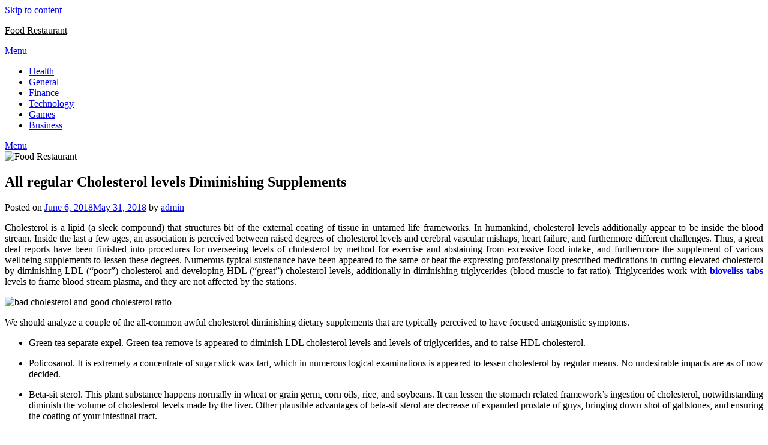

--- FILE ---
content_type: text/html; charset=UTF-8
request_url: https://www.perigee-restaurant.com/2018/all-regular-cholesterol-levels-diminishing-supplements.html
body_size: 8847
content:
<!doctype html>
<html lang="en-US">
<head>
	<meta charset="UTF-8">
	<meta name="viewport" content="width=device-width, initial-scale=1">
	<link rel="profile" href="https://gmpg.org/xfn/11">
	<title>All regular Cholesterol levels Diminishing Supplements &#8211; Food Restaurant</title>
<meta name='robots' content='max-image-preview:large' />
	<style>img:is([sizes="auto" i], [sizes^="auto," i]) { contain-intrinsic-size: 3000px 1500px }</style>
	<link rel='dns-prefetch' href='//fonts.googleapis.com' />
<link rel="alternate" type="application/rss+xml" title="Food Restaurant &raquo; Feed" href="https://www.perigee-restaurant.com/feed" />
<link rel="alternate" type="application/rss+xml" title="Food Restaurant &raquo; Comments Feed" href="https://www.perigee-restaurant.com/comments/feed" />
<link rel="alternate" type="application/rss+xml" title="Food Restaurant &raquo; All regular Cholesterol levels Diminishing Supplements Comments Feed" href="https://www.perigee-restaurant.com/2018/all-regular-cholesterol-levels-diminishing-supplements.html/feed" />
<script type="text/javascript">
/* <![CDATA[ */
window._wpemojiSettings = {"baseUrl":"https:\/\/s.w.org\/images\/core\/emoji\/16.0.1\/72x72\/","ext":".png","svgUrl":"https:\/\/s.w.org\/images\/core\/emoji\/16.0.1\/svg\/","svgExt":".svg","source":{"concatemoji":"https:\/\/www.perigee-restaurant.com\/wp-includes\/js\/wp-emoji-release.min.js?ver=6.8.3"}};
/*! This file is auto-generated */
!function(s,n){var o,i,e;function c(e){try{var t={supportTests:e,timestamp:(new Date).valueOf()};sessionStorage.setItem(o,JSON.stringify(t))}catch(e){}}function p(e,t,n){e.clearRect(0,0,e.canvas.width,e.canvas.height),e.fillText(t,0,0);var t=new Uint32Array(e.getImageData(0,0,e.canvas.width,e.canvas.height).data),a=(e.clearRect(0,0,e.canvas.width,e.canvas.height),e.fillText(n,0,0),new Uint32Array(e.getImageData(0,0,e.canvas.width,e.canvas.height).data));return t.every(function(e,t){return e===a[t]})}function u(e,t){e.clearRect(0,0,e.canvas.width,e.canvas.height),e.fillText(t,0,0);for(var n=e.getImageData(16,16,1,1),a=0;a<n.data.length;a++)if(0!==n.data[a])return!1;return!0}function f(e,t,n,a){switch(t){case"flag":return n(e,"\ud83c\udff3\ufe0f\u200d\u26a7\ufe0f","\ud83c\udff3\ufe0f\u200b\u26a7\ufe0f")?!1:!n(e,"\ud83c\udde8\ud83c\uddf6","\ud83c\udde8\u200b\ud83c\uddf6")&&!n(e,"\ud83c\udff4\udb40\udc67\udb40\udc62\udb40\udc65\udb40\udc6e\udb40\udc67\udb40\udc7f","\ud83c\udff4\u200b\udb40\udc67\u200b\udb40\udc62\u200b\udb40\udc65\u200b\udb40\udc6e\u200b\udb40\udc67\u200b\udb40\udc7f");case"emoji":return!a(e,"\ud83e\udedf")}return!1}function g(e,t,n,a){var r="undefined"!=typeof WorkerGlobalScope&&self instanceof WorkerGlobalScope?new OffscreenCanvas(300,150):s.createElement("canvas"),o=r.getContext("2d",{willReadFrequently:!0}),i=(o.textBaseline="top",o.font="600 32px Arial",{});return e.forEach(function(e){i[e]=t(o,e,n,a)}),i}function t(e){var t=s.createElement("script");t.src=e,t.defer=!0,s.head.appendChild(t)}"undefined"!=typeof Promise&&(o="wpEmojiSettingsSupports",i=["flag","emoji"],n.supports={everything:!0,everythingExceptFlag:!0},e=new Promise(function(e){s.addEventListener("DOMContentLoaded",e,{once:!0})}),new Promise(function(t){var n=function(){try{var e=JSON.parse(sessionStorage.getItem(o));if("object"==typeof e&&"number"==typeof e.timestamp&&(new Date).valueOf()<e.timestamp+604800&&"object"==typeof e.supportTests)return e.supportTests}catch(e){}return null}();if(!n){if("undefined"!=typeof Worker&&"undefined"!=typeof OffscreenCanvas&&"undefined"!=typeof URL&&URL.createObjectURL&&"undefined"!=typeof Blob)try{var e="postMessage("+g.toString()+"("+[JSON.stringify(i),f.toString(),p.toString(),u.toString()].join(",")+"));",a=new Blob([e],{type:"text/javascript"}),r=new Worker(URL.createObjectURL(a),{name:"wpTestEmojiSupports"});return void(r.onmessage=function(e){c(n=e.data),r.terminate(),t(n)})}catch(e){}c(n=g(i,f,p,u))}t(n)}).then(function(e){for(var t in e)n.supports[t]=e[t],n.supports.everything=n.supports.everything&&n.supports[t],"flag"!==t&&(n.supports.everythingExceptFlag=n.supports.everythingExceptFlag&&n.supports[t]);n.supports.everythingExceptFlag=n.supports.everythingExceptFlag&&!n.supports.flag,n.DOMReady=!1,n.readyCallback=function(){n.DOMReady=!0}}).then(function(){return e}).then(function(){var e;n.supports.everything||(n.readyCallback(),(e=n.source||{}).concatemoji?t(e.concatemoji):e.wpemoji&&e.twemoji&&(t(e.twemoji),t(e.wpemoji)))}))}((window,document),window._wpemojiSettings);
/* ]]> */
</script>

<style id='wp-emoji-styles-inline-css' type='text/css'>

	img.wp-smiley, img.emoji {
		display: inline !important;
		border: none !important;
		box-shadow: none !important;
		height: 1em !important;
		width: 1em !important;
		margin: 0 0.07em !important;
		vertical-align: -0.1em !important;
		background: none !important;
		padding: 0 !important;
	}
</style>
<link rel='stylesheet' id='wp-block-library-css' href='https://www.perigee-restaurant.com/wp-includes/css/dist/block-library/style.min.css?ver=6.8.3' type='text/css' media='all' />
<style id='classic-theme-styles-inline-css' type='text/css'>
/*! This file is auto-generated */
.wp-block-button__link{color:#fff;background-color:#32373c;border-radius:9999px;box-shadow:none;text-decoration:none;padding:calc(.667em + 2px) calc(1.333em + 2px);font-size:1.125em}.wp-block-file__button{background:#32373c;color:#fff;text-decoration:none}
</style>
<style id='global-styles-inline-css' type='text/css'>
:root{--wp--preset--aspect-ratio--square: 1;--wp--preset--aspect-ratio--4-3: 4/3;--wp--preset--aspect-ratio--3-4: 3/4;--wp--preset--aspect-ratio--3-2: 3/2;--wp--preset--aspect-ratio--2-3: 2/3;--wp--preset--aspect-ratio--16-9: 16/9;--wp--preset--aspect-ratio--9-16: 9/16;--wp--preset--color--black: #000000;--wp--preset--color--cyan-bluish-gray: #abb8c3;--wp--preset--color--white: #ffffff;--wp--preset--color--pale-pink: #f78da7;--wp--preset--color--vivid-red: #cf2e2e;--wp--preset--color--luminous-vivid-orange: #ff6900;--wp--preset--color--luminous-vivid-amber: #fcb900;--wp--preset--color--light-green-cyan: #7bdcb5;--wp--preset--color--vivid-green-cyan: #00d084;--wp--preset--color--pale-cyan-blue: #8ed1fc;--wp--preset--color--vivid-cyan-blue: #0693e3;--wp--preset--color--vivid-purple: #9b51e0;--wp--preset--gradient--vivid-cyan-blue-to-vivid-purple: linear-gradient(135deg,rgba(6,147,227,1) 0%,rgb(155,81,224) 100%);--wp--preset--gradient--light-green-cyan-to-vivid-green-cyan: linear-gradient(135deg,rgb(122,220,180) 0%,rgb(0,208,130) 100%);--wp--preset--gradient--luminous-vivid-amber-to-luminous-vivid-orange: linear-gradient(135deg,rgba(252,185,0,1) 0%,rgba(255,105,0,1) 100%);--wp--preset--gradient--luminous-vivid-orange-to-vivid-red: linear-gradient(135deg,rgba(255,105,0,1) 0%,rgb(207,46,46) 100%);--wp--preset--gradient--very-light-gray-to-cyan-bluish-gray: linear-gradient(135deg,rgb(238,238,238) 0%,rgb(169,184,195) 100%);--wp--preset--gradient--cool-to-warm-spectrum: linear-gradient(135deg,rgb(74,234,220) 0%,rgb(151,120,209) 20%,rgb(207,42,186) 40%,rgb(238,44,130) 60%,rgb(251,105,98) 80%,rgb(254,248,76) 100%);--wp--preset--gradient--blush-light-purple: linear-gradient(135deg,rgb(255,206,236) 0%,rgb(152,150,240) 100%);--wp--preset--gradient--blush-bordeaux: linear-gradient(135deg,rgb(254,205,165) 0%,rgb(254,45,45) 50%,rgb(107,0,62) 100%);--wp--preset--gradient--luminous-dusk: linear-gradient(135deg,rgb(255,203,112) 0%,rgb(199,81,192) 50%,rgb(65,88,208) 100%);--wp--preset--gradient--pale-ocean: linear-gradient(135deg,rgb(255,245,203) 0%,rgb(182,227,212) 50%,rgb(51,167,181) 100%);--wp--preset--gradient--electric-grass: linear-gradient(135deg,rgb(202,248,128) 0%,rgb(113,206,126) 100%);--wp--preset--gradient--midnight: linear-gradient(135deg,rgb(2,3,129) 0%,rgb(40,116,252) 100%);--wp--preset--font-size--small: 13px;--wp--preset--font-size--medium: 20px;--wp--preset--font-size--large: 36px;--wp--preset--font-size--x-large: 42px;--wp--preset--spacing--20: 0.44rem;--wp--preset--spacing--30: 0.67rem;--wp--preset--spacing--40: 1rem;--wp--preset--spacing--50: 1.5rem;--wp--preset--spacing--60: 2.25rem;--wp--preset--spacing--70: 3.38rem;--wp--preset--spacing--80: 5.06rem;--wp--preset--shadow--natural: 6px 6px 9px rgba(0, 0, 0, 0.2);--wp--preset--shadow--deep: 12px 12px 50px rgba(0, 0, 0, 0.4);--wp--preset--shadow--sharp: 6px 6px 0px rgba(0, 0, 0, 0.2);--wp--preset--shadow--outlined: 6px 6px 0px -3px rgba(255, 255, 255, 1), 6px 6px rgba(0, 0, 0, 1);--wp--preset--shadow--crisp: 6px 6px 0px rgba(0, 0, 0, 1);}:where(.is-layout-flex){gap: 0.5em;}:where(.is-layout-grid){gap: 0.5em;}body .is-layout-flex{display: flex;}.is-layout-flex{flex-wrap: wrap;align-items: center;}.is-layout-flex > :is(*, div){margin: 0;}body .is-layout-grid{display: grid;}.is-layout-grid > :is(*, div){margin: 0;}:where(.wp-block-columns.is-layout-flex){gap: 2em;}:where(.wp-block-columns.is-layout-grid){gap: 2em;}:where(.wp-block-post-template.is-layout-flex){gap: 1.25em;}:where(.wp-block-post-template.is-layout-grid){gap: 1.25em;}.has-black-color{color: var(--wp--preset--color--black) !important;}.has-cyan-bluish-gray-color{color: var(--wp--preset--color--cyan-bluish-gray) !important;}.has-white-color{color: var(--wp--preset--color--white) !important;}.has-pale-pink-color{color: var(--wp--preset--color--pale-pink) !important;}.has-vivid-red-color{color: var(--wp--preset--color--vivid-red) !important;}.has-luminous-vivid-orange-color{color: var(--wp--preset--color--luminous-vivid-orange) !important;}.has-luminous-vivid-amber-color{color: var(--wp--preset--color--luminous-vivid-amber) !important;}.has-light-green-cyan-color{color: var(--wp--preset--color--light-green-cyan) !important;}.has-vivid-green-cyan-color{color: var(--wp--preset--color--vivid-green-cyan) !important;}.has-pale-cyan-blue-color{color: var(--wp--preset--color--pale-cyan-blue) !important;}.has-vivid-cyan-blue-color{color: var(--wp--preset--color--vivid-cyan-blue) !important;}.has-vivid-purple-color{color: var(--wp--preset--color--vivid-purple) !important;}.has-black-background-color{background-color: var(--wp--preset--color--black) !important;}.has-cyan-bluish-gray-background-color{background-color: var(--wp--preset--color--cyan-bluish-gray) !important;}.has-white-background-color{background-color: var(--wp--preset--color--white) !important;}.has-pale-pink-background-color{background-color: var(--wp--preset--color--pale-pink) !important;}.has-vivid-red-background-color{background-color: var(--wp--preset--color--vivid-red) !important;}.has-luminous-vivid-orange-background-color{background-color: var(--wp--preset--color--luminous-vivid-orange) !important;}.has-luminous-vivid-amber-background-color{background-color: var(--wp--preset--color--luminous-vivid-amber) !important;}.has-light-green-cyan-background-color{background-color: var(--wp--preset--color--light-green-cyan) !important;}.has-vivid-green-cyan-background-color{background-color: var(--wp--preset--color--vivid-green-cyan) !important;}.has-pale-cyan-blue-background-color{background-color: var(--wp--preset--color--pale-cyan-blue) !important;}.has-vivid-cyan-blue-background-color{background-color: var(--wp--preset--color--vivid-cyan-blue) !important;}.has-vivid-purple-background-color{background-color: var(--wp--preset--color--vivid-purple) !important;}.has-black-border-color{border-color: var(--wp--preset--color--black) !important;}.has-cyan-bluish-gray-border-color{border-color: var(--wp--preset--color--cyan-bluish-gray) !important;}.has-white-border-color{border-color: var(--wp--preset--color--white) !important;}.has-pale-pink-border-color{border-color: var(--wp--preset--color--pale-pink) !important;}.has-vivid-red-border-color{border-color: var(--wp--preset--color--vivid-red) !important;}.has-luminous-vivid-orange-border-color{border-color: var(--wp--preset--color--luminous-vivid-orange) !important;}.has-luminous-vivid-amber-border-color{border-color: var(--wp--preset--color--luminous-vivid-amber) !important;}.has-light-green-cyan-border-color{border-color: var(--wp--preset--color--light-green-cyan) !important;}.has-vivid-green-cyan-border-color{border-color: var(--wp--preset--color--vivid-green-cyan) !important;}.has-pale-cyan-blue-border-color{border-color: var(--wp--preset--color--pale-cyan-blue) !important;}.has-vivid-cyan-blue-border-color{border-color: var(--wp--preset--color--vivid-cyan-blue) !important;}.has-vivid-purple-border-color{border-color: var(--wp--preset--color--vivid-purple) !important;}.has-vivid-cyan-blue-to-vivid-purple-gradient-background{background: var(--wp--preset--gradient--vivid-cyan-blue-to-vivid-purple) !important;}.has-light-green-cyan-to-vivid-green-cyan-gradient-background{background: var(--wp--preset--gradient--light-green-cyan-to-vivid-green-cyan) !important;}.has-luminous-vivid-amber-to-luminous-vivid-orange-gradient-background{background: var(--wp--preset--gradient--luminous-vivid-amber-to-luminous-vivid-orange) !important;}.has-luminous-vivid-orange-to-vivid-red-gradient-background{background: var(--wp--preset--gradient--luminous-vivid-orange-to-vivid-red) !important;}.has-very-light-gray-to-cyan-bluish-gray-gradient-background{background: var(--wp--preset--gradient--very-light-gray-to-cyan-bluish-gray) !important;}.has-cool-to-warm-spectrum-gradient-background{background: var(--wp--preset--gradient--cool-to-warm-spectrum) !important;}.has-blush-light-purple-gradient-background{background: var(--wp--preset--gradient--blush-light-purple) !important;}.has-blush-bordeaux-gradient-background{background: var(--wp--preset--gradient--blush-bordeaux) !important;}.has-luminous-dusk-gradient-background{background: var(--wp--preset--gradient--luminous-dusk) !important;}.has-pale-ocean-gradient-background{background: var(--wp--preset--gradient--pale-ocean) !important;}.has-electric-grass-gradient-background{background: var(--wp--preset--gradient--electric-grass) !important;}.has-midnight-gradient-background{background: var(--wp--preset--gradient--midnight) !important;}.has-small-font-size{font-size: var(--wp--preset--font-size--small) !important;}.has-medium-font-size{font-size: var(--wp--preset--font-size--medium) !important;}.has-large-font-size{font-size: var(--wp--preset--font-size--large) !important;}.has-x-large-font-size{font-size: var(--wp--preset--font-size--x-large) !important;}
:where(.wp-block-post-template.is-layout-flex){gap: 1.25em;}:where(.wp-block-post-template.is-layout-grid){gap: 1.25em;}
:where(.wp-block-columns.is-layout-flex){gap: 2em;}:where(.wp-block-columns.is-layout-grid){gap: 2em;}
:root :where(.wp-block-pullquote){font-size: 1.5em;line-height: 1.6;}
</style>
<link rel='stylesheet' id='parent-style-css' href='https://www.perigee-restaurant.com/wp-content/themes/flatmagazinews/style.css?ver=6.8.3' type='text/css' media='all' />
<link rel='stylesheet' id='modern-storytelling-google-fonts-css' href='//fonts.googleapis.com/css?family=Poppins%3A400%2C500%2C600&#038;ver=6.8.3' type='text/css' media='all' />
<link rel='stylesheet' id='font-awesome-css' href='https://www.perigee-restaurant.com/wp-content/themes/flatmagazinews/css/font-awesome.min.css?ver=6.8.3' type='text/css' media='all' />
<link rel='stylesheet' id='flatmagazinews-style-css' href='https://www.perigee-restaurant.com/wp-content/themes/modern-storytelling/style.css?ver=6.8.3' type='text/css' media='all' />
<link rel='stylesheet' id='flatmagazinews-google-fonts-css' href='//fonts.googleapis.com/css?family=Lato%3A300%2C400%2C700%2C900%7CMerriweather%3A400%2C700&#038;ver=6.8.3' type='text/css' media='all' />
<script type="text/javascript" src="https://www.perigee-restaurant.com/wp-includes/js/jquery/jquery.min.js?ver=3.7.1" id="jquery-core-js"></script>
<script type="text/javascript" src="https://www.perigee-restaurant.com/wp-includes/js/jquery/jquery-migrate.min.js?ver=3.4.1" id="jquery-migrate-js"></script>
<link rel="https://api.w.org/" href="https://www.perigee-restaurant.com/wp-json/" /><link rel="alternate" title="JSON" type="application/json" href="https://www.perigee-restaurant.com/wp-json/wp/v2/posts/1663" /><link rel="EditURI" type="application/rsd+xml" title="RSD" href="https://www.perigee-restaurant.com/xmlrpc.php?rsd" />
<meta name="generator" content="WordPress 6.8.3" />
<link rel="canonical" href="https://www.perigee-restaurant.com/2018/all-regular-cholesterol-levels-diminishing-supplements.html" />
<link rel='shortlink' href='https://www.perigee-restaurant.com/?p=1663' />
<link rel="alternate" title="oEmbed (JSON)" type="application/json+oembed" href="https://www.perigee-restaurant.com/wp-json/oembed/1.0/embed?url=https%3A%2F%2Fwww.perigee-restaurant.com%2F2018%2Fall-regular-cholesterol-levels-diminishing-supplements.html" />
<link rel="alternate" title="oEmbed (XML)" type="text/xml+oembed" href="https://www.perigee-restaurant.com/wp-json/oembed/1.0/embed?url=https%3A%2F%2Fwww.perigee-restaurant.com%2F2018%2Fall-regular-cholesterol-levels-diminishing-supplements.html&#038;format=xml" />

		<style type="text/css">
			.main-navigation ul li a, .main-navigation ul li .sub-arrow, .super-menu .toggle-mobile-menu,.toggle-mobile-menu:before, .mobile-menu-active .smenu-hide { color: ; }
			#smobile-menu.show .main-navigation ul ul.children.active, #smobile-menu.show .main-navigation ul ul.sub-menu.active, #smobile-menu.show .main-navigation ul li, .smenu-hide.toggle-mobile-menu.menu-toggle, #smobile-menu.show .main-navigation ul li, .primary-menu ul li ul.children li, .primary-menu ul li ul.sub-menu li, .primary-menu .pmenu, .super-menu { border-color: ; border-bottom-color: ; }
			.header-widgets-wrapper .swidgets-wrap{ background: ; }
			.primary-menu .pmenu, .super-menu, #smobile-menu, .primary-menu ul li ul.children, .primary-menu ul li ul.sub-menu { background-color: ; }
			#secondary .swidgets-wrap{ background: ; }
			#secondary .swidget { border-color: ; }
			.archive article.fbox, .search-results article.fbox, .blog article.fbox { background: ; }
			.comments-area, .single article.fbox, .page article.fbox { background: ; }
		</style>
		<link rel="pingback" href="https://www.perigee-restaurant.com/xmlrpc.php">		<style type="text/css">
	.site-title a,
		.site-description {
			color: #000000;
		}

	
		https://www.perigee-restaurant.com/wp-content/themes/modern-storytelling/images/bg-img.jpg"
				.site-title a,
		.site-description {
			color: #000000;
		}
				</style>
		</head>

<body data-rsssl=1 class="wp-singular post-template-default single single-post postid-1663 single-format-standard wp-theme-flatmagazinews wp-child-theme-modern-storytelling header-image">
	<a class="skip-link screen-reader-text" href="#content">Skip to content</a>

	    	<div id="page" class="site">

		<header id="masthead" class="sheader site-header clearfix">
			<div class="content-wrap">

				
					<div class="site-branding">

													<p class="site-title"><a href="https://www.perigee-restaurant.com/" rel="home">Food Restaurant</a></p>
							
						</div><!-- .site-branding -->

						
					</div>

					<nav id="primary-site-navigation" class="primary-menu main-navigation clearfix">

						<a href="#" id="pull" class="smenu-hide toggle-mobile-menu menu-toggle" aria-controls="secondary-menu" aria-expanded="false">Menu</a>

						<div class="content-wrap text-center">
							<div class="center-main-menu">
								<div class="menu-menu-container"><ul id="primary-menu" class="pmenu"><li id="menu-item-3362" class="menu-item menu-item-type-taxonomy menu-item-object-category current-post-ancestor current-menu-parent current-post-parent menu-item-3362"><a href="https://www.perigee-restaurant.com/category/health">Health</a></li>
<li id="menu-item-3363" class="menu-item menu-item-type-taxonomy menu-item-object-category menu-item-3363"><a href="https://www.perigee-restaurant.com/category/general">General</a></li>
<li id="menu-item-3364" class="menu-item menu-item-type-taxonomy menu-item-object-category menu-item-3364"><a href="https://www.perigee-restaurant.com/category/finance">Finance</a></li>
<li id="menu-item-3365" class="menu-item menu-item-type-taxonomy menu-item-object-category menu-item-3365"><a href="https://www.perigee-restaurant.com/category/technology">Technology</a></li>
<li id="menu-item-3366" class="menu-item menu-item-type-taxonomy menu-item-object-category menu-item-3366"><a href="https://www.perigee-restaurant.com/category/games">Games</a></li>
<li id="menu-item-3367" class="menu-item menu-item-type-taxonomy menu-item-object-category menu-item-3367"><a href="https://www.perigee-restaurant.com/category/business">Business</a></li>
</ul></div>								</div>
							</div>

						</nav><!-- #primary-site-navigation -->
						<div class="content-wrap">

							<div class="super-menu clearfix">
								<div class="super-menu-inner">
									<a href="#" id="pull" class="toggle-mobile-menu menu-toggle" aria-controls="secondary-menu" aria-expanded="false">Menu</a>
								</div>
							</div>
						</div>
						<div id="mobile-menu-overlay"></div>
					</header>
					<!-- Image banner -->
											<div class="content-wrap">
							<div class="bottom-header-wrapper">
								<img src="https://www.perigee-restaurant.com/wp-content/themes/modern-storytelling/images/bg-img.jpg" alt="Food Restaurant" />
							</div>
						</div>
										<!-- / Image banner -->
					<div class="content-wrap">
						<div class="header-widgets-wrapper">
							
							
													</div>
					</div>
					<div id="content" class="site-content clearfix">
						<div class="content-wrap">
	<div id="primary" class="featured-content content-area">
		<main id="main" class="site-main">

				<article id="post-1663" class="posts-entry fbox post-1663 post type-post status-publish format-standard hentry category-health">
	<header class="entry-header">
		<h1 class="entry-title">All regular Cholesterol levels Diminishing Supplements</h1>		<div class="entry-meta">
			<div class="blog-data-wrapper">
				<div class="post-data-divider"></div>
				<div class="post-data-positioning">
					<div class="post-data-text">
						<span class="posted-on">Posted on <a href="https://www.perigee-restaurant.com/2018/all-regular-cholesterol-levels-diminishing-supplements.html" rel="bookmark"><time class="entry-date published" datetime="2018-06-06T12:05:02+00:00">June 6, 2018</time><time class="updated" datetime="2018-05-31T12:19:27+00:00">May 31, 2018</time></a></span><span class="byline"> by <span class="author vcard"><a class="url fn n" href="https://www.perigee-restaurant.com/author/admin">admin</a></span></span>					</div>
				</div>
			</div>
		</div><!-- .entry-meta -->
			</header><!-- .entry-header -->

	<div class="entry-content">
		<p style="text-align: justify;">Cholesterol is a lipid (a sleek compound) that structures bit of the external coating of tissue in untamed life frameworks. In humankind, cholesterol levels additionally appear to be inside the blood stream. Inside the last a few ages, an association is perceived between raised degrees of cholesterol levels and cerebral vascular mishaps, heart failure, and furthermore different challenges. Thus, a great deal reports have been finished into procedures for overseeing levels of cholesterol by method for exercise and abstaining from excessive food intake, and furthermore the supplement of various wellbeing supplements to lessen these degrees. Numerous typical sustenance have been appeared to the same or beat the expressing professionally prescribed medications in cutting elevated cholesterol by diminishing LDL (&#8220;poor&#8221;) cholesterol and developing HDL (&#8220;great&#8221;) cholesterol levels, additionally in diminishing triglycerides (blood muscle to fat ratio). Triglycerides work with <b><a href="http://www.biovelisstabsportugal.com/">bioveliss tabs</a></b> levels to frame blood stream plasma, and they are not affected by the stations.</p>
<p><img fetchpriority="high" decoding="async" class="alignleft size-medium wp-image-1666" src="https://www.perigee-restaurant.com/wp-content/uploads/2018/06/bad-cholesterol-and-good-cholesterol-ratio-300x168.jpg" alt="bad cholesterol and good cholesterol ratio" width="300" height="168" /></p>
<p style="text-align: justify;">We should analyze a couple of the all-common awful cholesterol diminishing dietary supplements that are typically perceived to have focused antagonistic symptoms.</p>
<ul style="text-align: justify;">
<li>Green tea separate expel. Green tea remove is appeared to diminish LDL cholesterol levels and levels of triglycerides, and to raise HDL cholesterol.</li>
</ul>
<ul style="text-align: justify;">
<li>Policosanol. It is extremely a concentrate of sugar stick wax tart, which in numerous logical examinations is appeared to lessen cholesterol by regular means. No undesirable impacts are as of now decided.</li>
</ul>
<ul style="text-align: justify;">
<li>Beta-sit sterol. This plant substance happens normally in wheat or grain germ, corn oils, rice, and soybeans. It can lessen the stomach related framework&#8217;s ingestion of cholesterol, notwithstanding diminish the volume of cholesterol levels made by the liver. Other plausible advantages of beta-sit sterol are decrease of expanded prostate of guys, bringing down shot of gallstones, and ensuring the coating of your intestinal tract.</li>
</ul>
<ul style="text-align: justify;">
<li>Guggulipid removes. This old plant from India has been used in Asia for many years to manage various issues. Some various investigations have uncovered with the goal that it is effective normal cholesterol bringing down supplement, yet other individuals have not.</li>
</ul>
<ul style="text-align: justify;">
<li>Supplement B3 (Niacin). Niacin has progressed toward becoming shown in various well-made reports to diminish LDL terrible cholesterol and triglycerides, notwithstanding lifting HDL awful cholesterol. It truly is available both as a dietary supplement and afterward in solution kind. The Assembled States Coronary heart Affiliation alerts that niacin should just be used to decrease cholesterol inside the course of any ensured wellbeing professional, because of plausible negative impacts. Among they are liver organ swelling, higher glucose, gout side effects, and expanding the effect of hypertension solution.</li>
</ul>
<ul style="text-align: justify;">
<li>Artichoke leaf draws out. Various oversaw looks into have demonstrated that artichoke leaf get might bring down cholesterol by lessening its usefulness in the body.</li>
</ul>
<p style="text-align: justify;">When you are worried about your cholesterol levels, converse with your therapeutic expert well before picking to utilize natural cholesterol levels bringing down wellbeing supplements for limiting elevated cholesterol. Be acquainted with conceivable unfavorable responses from anything you are taking, and make sure to have your restorative expert arrangement for run of the mill circulatory system checks to screen comes about.</p>

			</div><!-- .entry-content -->
</article><!-- #post-1663 -->

		</main><!-- #main -->
	</div><!-- #primary -->


<aside id="secondary" class="featured-sidebar widget-area">
	<section id="search-2" class="fbox swidgets-wrap widget widget_search"><form role="search" method="get" class="search-form" action="https://www.perigee-restaurant.com/">
				<label>
					<span class="screen-reader-text">Search for:</span>
					<input type="search" class="search-field" placeholder="Search &hellip;" value="" name="s" />
				</label>
				<input type="submit" class="search-submit" value="Search" />
			</form></section><section id="categories-2" class="fbox swidgets-wrap widget widget_categories"><div class="swidget"><div class="sidebar-title-border"><h3 class="widget-title">List of Categories</h3></div></div>
			<ul>
					<li class="cat-item cat-item-15"><a href="https://www.perigee-restaurant.com/category/automobile">Automobile</a>
</li>
	<li class="cat-item cat-item-19"><a href="https://www.perigee-restaurant.com/category/beauty">Beauty</a>
</li>
	<li class="cat-item cat-item-14"><a href="https://www.perigee-restaurant.com/category/business">Business</a>
</li>
	<li class="cat-item cat-item-36"><a href="https://www.perigee-restaurant.com/category/career">Career</a>
</li>
	<li class="cat-item cat-item-34"><a href="https://www.perigee-restaurant.com/category/digital-marketing">Digital Marketing</a>
</li>
	<li class="cat-item cat-item-13"><a href="https://www.perigee-restaurant.com/category/education">Education</a>
</li>
	<li class="cat-item cat-item-28"><a href="https://www.perigee-restaurant.com/category/employment">Employment</a>
</li>
	<li class="cat-item cat-item-11"><a href="https://www.perigee-restaurant.com/category/entertainment">Entertainment</a>
</li>
	<li class="cat-item cat-item-6"><a href="https://www.perigee-restaurant.com/category/fashion">Fashion</a>
</li>
	<li class="cat-item cat-item-18"><a href="https://www.perigee-restaurant.com/category/finance">Finance</a>
</li>
	<li class="cat-item cat-item-5"><a href="https://www.perigee-restaurant.com/category/games">Games</a>
</li>
	<li class="cat-item cat-item-3"><a href="https://www.perigee-restaurant.com/category/general">General</a>
</li>
	<li class="cat-item cat-item-2"><a href="https://www.perigee-restaurant.com/category/health">Health</a>
</li>
	<li class="cat-item cat-item-26"><a href="https://www.perigee-restaurant.com/category/home">Home</a>
</li>
	<li class="cat-item cat-item-22"><a href="https://www.perigee-restaurant.com/category/home-improvement">Home Improvement</a>
</li>
	<li class="cat-item cat-item-25"><a href="https://www.perigee-restaurant.com/category/insurance">Insurance</a>
</li>
	<li class="cat-item cat-item-10"><a href="https://www.perigee-restaurant.com/category/internet-marketing">Internet Marketing</a>
</li>
	<li class="cat-item cat-item-12"><a href="https://www.perigee-restaurant.com/category/law">Law</a>
</li>
	<li class="cat-item cat-item-20"><a href="https://www.perigee-restaurant.com/category/real-estate">Real Estate</a>
</li>
	<li class="cat-item cat-item-9"><a href="https://www.perigee-restaurant.com/category/seo">SEO</a>
</li>
	<li class="cat-item cat-item-4"><a href="https://www.perigee-restaurant.com/category/shopping">Shopping</a>
</li>
	<li class="cat-item cat-item-27"><a href="https://www.perigee-restaurant.com/category/social-media">Social media</a>
</li>
	<li class="cat-item cat-item-23"><a href="https://www.perigee-restaurant.com/category/software">Software</a>
</li>
	<li class="cat-item cat-item-32"><a href="https://www.perigee-restaurant.com/category/sports">Sports</a>
</li>
	<li class="cat-item cat-item-7"><a href="https://www.perigee-restaurant.com/category/technology">Technology</a>
</li>
	<li class="cat-item cat-item-21"><a href="https://www.perigee-restaurant.com/category/travel">Travel</a>
</li>
	<li class="cat-item cat-item-30"><a href="https://www.perigee-restaurant.com/category/web-design">Web Design</a>
</li>
	<li class="cat-item cat-item-24"><a href="https://www.perigee-restaurant.com/category/wedding">Wedding</a>
</li>
			</ul>

			</section><section id="text-2" class="fbox swidgets-wrap widget widget_text">			<div class="textwidget"><img src="https://perigee-restaurant.com/wp-content/uploads/2017/03/7a9432960cf110f7b56aa5c3f12616b1.jpg"></div>
		</section>
		<section id="recent-posts-2" class="fbox swidgets-wrap widget widget_recent_entries">
		<div class="swidget"><div class="sidebar-title-border"><h3 class="widget-title">Recent Posts</h3></div></div>
		<ul>
											<li>
					<a href="https://www.perigee-restaurant.com/2025/eco-friendly-services-making-industrial-recycling-safe-reliable-and-efficient-every-day.html">Eco-Friendly Services Making Industrial Recycling Safe, Reliable, and Efficient Every Day</a>
									</li>
											<li>
					<a href="https://www.perigee-restaurant.com/2025/achieve-better-mobility-and-strength-through-consistent-physiotherapy-sessions.html">Achieve Better Mobility and Strength through Consistent Physiotherapy Sessions</a>
									</li>
											<li>
					<a href="https://www.perigee-restaurant.com/2025/discover-m-d-supplys-top-grills-for-the-ultimate-bbq-experience.html">Discover M &#038; D Supply&#8217;s Top Grills for the Ultimate BBQ Experience</a>
									</li>
											<li>
					<a href="https://www.perigee-restaurant.com/2025/keep-your-trees-healthy-and-safe-year-round-with-professional-tree-care-services.html">Keep Your Trees Healthy and Safe Year-Round with Professional Tree Care Services</a>
									</li>
											<li>
					<a href="https://www.perigee-restaurant.com/2025/how-to-replace-iphone-11-pro-max-battery-a-step-by-step-guide.html">How to Replace iPhone 11 Pro Max Battery: A Step-by-Step Guide</a>
									</li>
					</ul>

		</section></aside><!-- #secondary -->
</div>
</div><!-- #content -->

<footer id="colophon" class="site-footer clearfix">

	<div class="content-wrap">
		
			
			
		</div>

		<div class="site-info">
			&copy;2026 Food Restaurant			<!-- Delete below lines to remove copyright from footer -->
			<span class="footer-info-right">
				 | WordPress Theme by <a href="https://superbthemes.com/" rel="nofollow noopener">Superbthemes.com</a>
			</span>
			<!-- Delete above lines to remove copyright from footer -->
		</div><!-- .site-info -->
	</div>



</footer><!-- #colophon -->
</div><!-- #page -->

<div id="smobile-menu" class="mobile-only"></div>
<div id="mobile-menu-overlay"></div>

<script type="speculationrules">
{"prefetch":[{"source":"document","where":{"and":[{"href_matches":"\/*"},{"not":{"href_matches":["\/wp-*.php","\/wp-admin\/*","\/wp-content\/uploads\/*","\/wp-content\/*","\/wp-content\/plugins\/*","\/wp-content\/themes\/modern-storytelling\/*","\/wp-content\/themes\/flatmagazinews\/*","\/*\\?(.+)"]}},{"not":{"selector_matches":"a[rel~=\"nofollow\"]"}},{"not":{"selector_matches":".no-prefetch, .no-prefetch a"}}]},"eagerness":"conservative"}]}
</script>
<script type="text/javascript" src="https://www.perigee-restaurant.com/wp-content/themes/flatmagazinews/js/navigation.js?ver=20170823" id="flatmagazinews-navigation-js"></script>
<script type="text/javascript" src="https://www.perigee-restaurant.com/wp-content/themes/flatmagazinews/js/skip-link-focus-fix.js?ver=20170823" id="flatmagazinews-skip-link-focus-fix-js"></script>
<script type="text/javascript" src="https://www.perigee-restaurant.com/wp-content/themes/flatmagazinews/js/script.js?ver=20160720" id="flatmagazinews-script-js"></script>
<script type="text/javascript" src="https://www.perigee-restaurant.com/wp-content/themes/flatmagazinews/js/accessibility.js?ver=20160720" id="flatmagazinews-accessibility-js"></script>
</body>
</html>


<!-- Page cached by LiteSpeed Cache 7.7 on 2026-01-14 20:27:01 -->